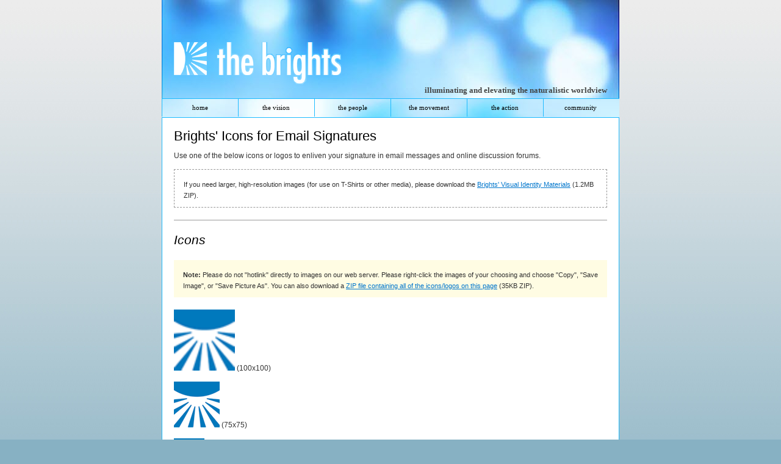

--- FILE ---
content_type: text/html; charset=UTF-8
request_url: https://www.the-brights.net/movement/downloads/icons.html
body_size: 3445
content:
<!DOCTYPE html PUBLIC "-//W3C//DTD XHTML 1.0 Strict//EN" "http://www.w3.org/TR/xhtml1/DTD/xhtml1-strict.dtd">

<html xmlns="http://www.w3.org/1999/xhtml">

<head>
	<title>The Brights' Net - Brights' Icons for Email Signatures</title>
	<meta http-equiv="Content-Type" content="text/html; charset=UTF-8" />
	<meta http-equiv="imagetoolbar" content="no" />
	<link rel="shortcut icon" href="http://www.the-brights.net/favicon.ico" />
	<link rel="stylesheet" href="/includes/css/for_old_browsers.css" type="text/css" media="screen" />
	<style type="text/css" media="screen">@import url("/includes/css/brights.css");</style>
	<style type="text/css" media="screen">@import url("/includes/css/sequence.css");</style>
	<style type="text/css" media="print">@import url("/includes/css/brights_print.css");</style>
    <script type="text/javascript" src="/includes/init.js"></script>
    <script src="/scripts/prototype.js" type="text/javascript"></script>
    <script src="/scripts/scriptaculous.js" type="text/javascript"></script>
    <script src="/scripts/mail.js" type="text/javascript"></script>

</head>



<body class="oneColumn" >

<!-- begin page container -->
<div id="pageContainer">


<!-- begin page container #2 -->
<div id="pageContainer2">


<a name="top"></a>


<!-- skipnav link for handheld devices and screen readers -->
<p class="hidden"><a href="#content">Skip navigation</a>.</p>


<!-- begin header -->
<div id="header">
<h1><a href="/" id="siteTitle">The Brights</a></h1><div id="tagLine">illuminating and elevating the naturalistic worldview</div>
 
</div>
<!-- end header -->




<!-- begin main navigation -->

<!-- New Menu -->

<!--   NEW MAIN MENU BEGIN -->

<div id="mainNav">
<ul id="cm-nav" class="arrow-pad"> 

   <li><a href="/" >home</a>
      <ul>
         <li><a href="/index.html">HOME</a></li>
         <li><a href="/movement/synopsis.html">Synopsis</a></li>
         <li><a href="/movement/reasons.html">Why the International Brights Movement?</a></li>
         <li><a href="/movement/videos/index.html">Videos</a></li>
         <li><a href="/vision/misconceptions.html">Comprehension Self-Check</a>
		 </li>
      </ul>
   </li>
   
 <!-- -->
   <li><a href="/vision/" >the vision</a>
      <ul class="arrow-pad">
         <li><a href="/vision/">THE VISION</a></li>
         <li><a href="/vision/principles.html">Bright's Principles</a></li>
         <li><a href="/vision/concepts/index.html">Civic Considerations</a></li>
         <li><a href="/vision/considerations/worldview.html" class="arrow">Naturalistic Worldview Considerations  </a>
<ul>
   <li><a href="/vision/considerations/understanding/Slide01.html"> Understanding a World View</a></li>
   <li><a href="/vision/considerations/SpectrumFinal.pdf">Examining the World View Spectrum (PDF)</a></li>
   <li><a href="/vision/considerations/Brights%20and%20Supers%20compared.pdf">Brights and Supers Compaired (PDF)</a></li>
</ul>
         </li>
         <li><a href="/vision/symbolism.html">Symbolism</a></li>
         <li><a href="/vision/faq.html">FAQs</a></li>
         <li><a href="/vision/misconceptions.html">Curing Misconceptions</a></li>
         <li><a href="/vision/tagline_talk.html">Tagline Talk</a></li>
         <li><a href="/vision/word.html">Word Talk</a></li>
         <li><a href="/vision/backtalk.html">Backtalk!</a></li>
         <li><a href="/vision/essays/index.html">Essays on the Brights</a></li>

      </ul>
   </li>
  
 
   
   <li><a href="/people/" >the people</a>
      <ul>
         <li><a href="/people/">THE PEOPLE</a></li>
         <li><a href="/people/enthusiastic/index.html">Enthusiastic Brights</a></li>
         <li><a href="/people/blog/index.html">Blogging Brights</a></li>
         <li><a href="/people/books/index.html">Books by Brights</a></li>
         <li><a href="/people/comments/index.html">Comments by Brights</a></li>
         <li><a href="/people/quotes.html">Favorite Quotes</a></li>
         <li><a href="/people/sound_bites.html">Brights Sound Bites</a></li>
         <li><a href="/people/expressions.html">Expressions and Illuminations</a></li>
         <li><a href="/people/bc/index.html">Brights Central</a></li>
      </ul>
   </li>
   
   
   
 
    <li><a href="/movement/" class="active">the movement</a>
      <ul>
         <li><a href="/movement/">THE MOVEMENT</a></li>
         <li><a href="/movement/synopsis.html">A Synopsis</a></li>
         <li><a href="/movement/movement.html">Making a Movement</a></li>
         <li><a href="/movement/videos/index.html">Brights Videos</a>
<ul>
  <li><a href="/movement/videos/index.html">Main Page</a></li>
  <li><a href="/movement/videos/BrightsTalk.html">Brights Talk</a></li>
  <li><a href="/movement/videos/CivicUmbrella.html">Civic Umbrella for a Wide-range Diversity</a></li>
  <li><a href="/movement/videos/BrandNewTerm.html">Brand new Term / Brand New Meaning</a></li>
  <li><a href="/movement/videos/InsideBrightsNetwork.html">Inside the Brights Network</a></li>
</ul>

</li>
         <li><a href="/movement/how_to.html">Being a Bright - A How-To</a></li>
         <li><a href="/movement/examples.html">Examples of Participation</a></li>
         <li><a href="/action/activities/individual/writing/index.html">Expressing Your Naturalistic Worldview</a></li>
         <li><a href="/movement/merchandise.html">Brights Merchandise</a></li>
         <li><a href="/movement/toolbox/index.html">Brights' Toolbox</a>
<ul>
   <li><a href="/movement/toolbox/wbw.html">Describing "What Brights Want"</a></li>
   <li><a href="/movement/toolbox/cm.html">Confronting Mortality</a></li>
   <li><a href="/movement/toolbox/hcybm.html">How Can You Be Moral</a></li>
   <li><a href="/movement/toolbox/gby/index.html">Responses to "God Bless You"</a></li>
   <li><a href="/movement/toolbox/p4y/index.html">Responses to "I'll Pray for You"</a></li>
   <li><a href="/movement/toolbox/wdwcf/index.html">Responses to Child's "Human Origins" Query</a></li>
   <li><a href="/movement/toolbox/ee.html">Exclamations & Expletives</a></li>
</ul>

</li>
         <li><a href="/movement/bulletin/index.html">The Brights' Bulletin</a></li>
         <li><a href="/movement/downloads/index.html">Icons, Logos, & Banner Downloads</a></li>
         <li><a href="/community/index.html">The Brights Community</a>
<ul>
   <li><a href="/forums/forum/">Discussion Forum</a></li>
   <li><a href="/community/blc/index.html">Brights' Community Clusters</a></li>
   <li><a href="/community/meetup/index.html">Brights-Friendly Meetups</a></li>
   <li><a href="/community/bib.html">Bumping Into Brights</a></li>
   <li><a href="/community/websites.html">Other Brights Sites</a></li>
</ul>
</li>
      </ul>
   </li>
   




   
   <li><a href="/action/" >the action</a>
      <ul>
         <li><a href="/action/">THE ACTION</a></li>
         <li><a href="/action/register/index.html">Register</a></li>
         <li><a href="/action/activities/index.html">Activities</a></li>
         <li><a href="/action/support/index.html">Support the Brights</a></li>
         <li><a href="/action/concepts/index.html">Concepts</a></li>
      </ul>
   </li>
   

   <li><a href="/community/"  >community&nbsp;</a>
      <ul>
         <li><a href="/community/">COMMUNITY</a></li>
         <li><a href="/forums/forum/index.php">Discussion Forums</a></li>
         <li><a href="/community/blc/index.html">Brights' Community Clusters</a></li>
         <li><a href="/community/meetup/index.html">Brights-Friendly Meetups</a></li>
         <li><a href="/community/bib.html">Bumping Into Brights</a></li>
         <li><a href="/community/websites.html">Other Brights Sites</a></li>
      </ul>
   </li>
   
 <!-- -->
</ul>	
</div>
<!-- end new menu -->
<!-- Old Menu
	<ul>
		<li><a href="/" >Home</a></li>
		<li><a href="/vision/" >The&nbsp;Vision</a></li>
		<li><a href="/people/" >The&nbsp;People</a></li>
		<li><a href="/movement/" class="active">The&nbsp;Movement</a></li>
		<li><a href="/action/" >The&nbsp;Action</a></li>
		<li><a href="/community/" class="last ">Community</a></li>
	</ul>	 -->
<!-- end main navigation -->




<a name="content"></a>

<!-- begin main content column -->
<div id="content">




<h1>Brights' Icons for Email Signatures</h1>

<p>Use one of the below icons or logos to enliven your signature in email messages and online discussion forums.</p>

<p class="boxed">If you need larger, high-resolution images (for use on T-Shirts or other media), please download the <a href="/movement/downloads/Brights_Visual_Identity_Materials_v1.0.zip">Brights' Visual Identity Materials</a> (1.2MB ZIP).</p>


<hr />
<h2>Icons</h2>
<p class="highlighted"><strong>Note:</strong> Please do not "hotlink" directly to images on our web server. Please right-click the images of your choosing and choose "Copy", "Save Image", or "Save Picture As". You can also download a <a href="/movement/downloads/brights_online_icons.zip">ZIP file containing all of the icons/logos on this page</a> (35KB ZIP). </p>
<p><img src="/images/icons/brights_icon_100x100.gif" width="100" height="100" border="0" alt="" /> (100x100)</p>
<p><img src="/images/icons/brights_icon_75x75.gif" width="75" height="75" border="0" alt="" /> (75x75)</p>
<p><img src="/images/icons/brights_icon_50x50.gif" width="50" height="50" border="0" alt="" /> (50x50)</p>
<p><img src="/images/icons/brights_icon_30x30.gif" width="30" height="30" border="0" alt="" /> (30x30)</p>
<p><img src="/images/icons/brights_icon_24x24.gif" width="24" height="24" border="0" alt="" /> (24x24)</p>
<p><img src="/images/icons/brights_icon_20x20.gif" width="20" height="20" border="0" alt="" /> (20x20)</p>
<p><img src="/images/icons/brights_icon_16x16.gif" width="16" height="16" border="0" alt="" /> (16x16)</p>


<hr />
<h2>Logos (Preferred Version)</h2>
<p class="highlighted"><strong>Note:</strong> Please do not "hotlink" directly to images on our web server. Please right-click the images of your choosing and choose "Copy", "Save Image", or "Save Picture As". You can also download a <a href="/movement/downloads/brights_online_icons.zip">ZIP file containing all of the icons/logos on this page</a> (35KB ZIP). </p>
<p><img src="/images/icons/brights_logo1_100x141.gif" width="100" height="141" border="0" alt="" /> (100x140)</p>
<p><img src="/images/icons/brights_logo1_76x106.gif" width="76" height="106" border="0" alt="" /> (76x106)</p>
<p><img src="/images/icons/brights_logo1_52x72.gif" width="52" height="72" border="0" alt="" /> (52x72)</p>

<hr />
<h2>Logos (Secondary Version)</h2>
<p class="highlighted"><strong>Note:</strong> Please do not "hotlink" directly to images on our web server. Please right-click the images of your choosing and choose "Copy", "Save Image", or "Save Picture As". You can also download a <a href="/movement/downloads/brights_online_icons.zip">ZIP file containing all of the icons/logos on this page</a> (35KB ZIP). </p>
<p><img src="/images/icons/brights_logo2_191x48.gif" width="191" height="48" border="0" alt="" /> (191x48)</p>
<p><img src="/images/icons/brights_logo2_123x31.gif" width="123" height="31" border="0" alt="" /> (123x31)</p>
<p><img src="/images/icons/brights_logo2_79x20.gif" width="79" height="20" border="0" alt="" /> (79x20)</p>


</div>
<!-- end main content column -->



<hr class="hidden" />


<!-- begin footer -->
<div id="footer">
	<ul>
		<li><a href="/action/register/">Register</a></li>
		<li><a href="/funding/supportbrights/">Support the Brights</a></li>
		<li><a href="/global/contact.html">Contact Us</a></li>
		<li><a href="/global/privacy.html">Privacy</a></li>
		<li><a href="/global/accessibility.html">Accessibility</a></li>
		<li><a href="#top" class="last">Top of Page</a></li>
	</ul>
</div>
<!-- end footer -->


</div>
<!-- end page container #2 -->


</div>
<!-- end page container -->

<hr class="hidden" />

<!-- begin sub footer -->
<div id="subFooter">
	<p><strong>The Brights' Net</strong><br />P.O. Box 163418<br />Sacramento, CA 95816 USA</p>
	<p><strong>E-mail:</strong> <a href="mailto:the-brights@the-brights.net">the-brights@the-brights.net</a><br />To be counted as a Bright, please use the <a href="/action/register/">registration form</a>.</p>
	<p>Copyright &copy; 2026 The Brights' Network. All rights reserved.</p>
	<p>&nbsp;</p>
	<p><a rel="license" href="http://creativecommons.org/licenses/by-nc-nd/3.0/"><img alt="Creative Commons License" style="border-width:0" src="http://i.creativecommons.org/l/by-nc-nd/3.0/80x15.png" /></a><br /><span xmlns:dct="http://purl.org/dc/terms/" href="http://purl.org/dc/dcmitype/StillImage" property="dct:title" rel="dct:type">"the brights" logo</span> by <a xmlns:cc="http://creativecommons.org/ns#" href="http://the-brights.net" property="cc:attributionName" rel="cc:attributionURL">The Brights' Net</a> is licensed under a <a rel="license" href="http://creativecommons.org/licenses/by-nc-nd/3.0/">Creative Commons  License</a>.<br />
Based on a work at <a xmlns:dct="http://purl.org/dc/terms/" href="http://the-brights.net" rel="dct:source">the-brights.net</a>.<br />Permissions beyond the scope of this license may be available at <a xmlns:cc="http://creativecommons.org/ns#" href="http://the-brights.net" rel="cc:morePermissions">http://the-brights.net</a>.</p>
</div>
<!-- end sub footer -->


</body>

</html>


--- FILE ---
content_type: text/css
request_url: https://www.the-brights.net/includes/css/for_old_browsers.css
body_size: 466
content:
/*simple styles for simple browsers. primarily nn4. Make sure everything in here is overridden in the real css*/

/*
ie4.5mac has problems with this stylesheet. it makes text small, and the nested list is impossibly small, even when user increases to largest text size.
solution? IGNORE IT!
We would go nuts trying to serve different styles to nn4 and ie4.5mac.
Either give them both plain xhtml, or style for nn4 at the slight inconvenience of the "three", (or most likely ZERO), remaining ie4.5mac users on planet earth.
*/

body, h1, h2, h3, h4, h5, h6,ol, ul, li, p { font-family:verdana, arial, helvetica, sans-serif; color:#000; }
body { margin:0; padding:40px 5% 5% 5%; background-color:#fff; background-image:url(/images/upgrade_browser.gif);/*use full url so both ie45mac and nn4 can find it.*/ background-repeat:no-repeat; background-position:top left; }

/*typography*/
h1 { font-size:150%; font-weight:normal; }
h2 { font-size:120%; font-weight:normal; }
h3 { font-size:100%; font-weight:normal; }
h4 { font-size:80%; font-weight:bold; }
h5 { font-size:70%; font-weight:bold; }
h6 { font-size:64%; font-weight:bold; }
img { border:0; }
ol, ul, li { font-size:80%; line-height:120%; }
p { font-size:80%; line-height:120%; }
pre { font-family:monospace; font-size:80%; }
strong, b { font-weight:bold; }

--- FILE ---
content_type: text/css
request_url: https://www.the-brights.net/includes/css/brights.css
body_size: 255
content:

/* 
	This comment and the following comments hide everything in this file from IE5/Mac 
	(note the backslash before the closing asterisks).
\*/

/*
	The Brights.net Master CSS file.
	...loaded by every page.

	Please do not define any style rules directly inside this file. 
	Only use @import directives to include external CSS files.

	Note: The first @import() directive below causes older browsers to not use any of the style sheets below.
		  As a result of this style sheet import filtration process, rules in the style sheets below will only be seen by the following browsers:
		  
			* IE6/Windows or later
			* Mozilla
			* Firefox
			* Netscape 6 or later
			* Opera 5 or later	
			* ...or any other browser that can pass Section 7.1 of the W3C CSS1 Test Suite (http://www.w3.org/Style/CSS/Test/CSS1/current/).	
\*/

/* Import the main text formatting CSS \*/
@import url(/includes/css/text.css);
@import url(/includes/css/styles.css);


--- FILE ---
content_type: text/css
request_url: https://www.the-brights.net/includes/css/brights_print.css
body_size: 179
content:

/* the-brights.net print rules */
div#mainNav { display:none; }
div#rightColumn { display:none; }
div#footer { display:none; }
div#subFooter { border-top:1px solid #000; margin:10px 0 0 0; padding:10 0 0 0; font-size:smaller; }
div#content { padding-top:10px; border-top:1px solid #000; }
h1#siteTitle { display:block; padding-top:45px; width:100%; height:0; background-image:url(/images/brights_logo_print.gif); background-repeat:no-repeat; overflow:hidden; }
.hidden { height:0; width:0; overflow:hidden; position:absolute; }
.indent { padding-left:1em; }
.smaller { font-size:smaller; }
hr { width:100%; height:1px; color:#999; background-color:#999; border:none; }
.highlighted { font-size:0.9em; background-color:#FFFCE3; padding:15px; padding-bottom:10px; margin-bottom:20px; }
.highlighted h1 { font-size:1.5em; margin-bottom:0.5em; }
.highlighted ul, 
.highlighted ol { padding:0; margin:0; padding-left:15px; }
.highlighted p { margin:0; }
.sourceCode, 
.boxed { font-size:0.9em; padding:15px; padding-bottom:10px; margin-bottom:20px; border:1px dashed #999; }


--- FILE ---
content_type: text/css
request_url: https://www.the-brights.net/includes/css/text.css
body_size: 297
content:

/* the-brights.net base text formatting rules */
body { font-family:verdana, arial, helvetica, sans-serif; font-size:76%; color:#000; }

/* 
Do all font sizing below in ems!! 
if you want to change everything, just change the global percentage modifier above.
*/

/*typography*/
a { color:#0076cc; }
a:link { }
a:visited { /*color:#41439A;*/ }
a:active { }
a:hover { text-decoration:underline; background-color:#FFFCE3; }

h1, h2, h3, h4, h5, h6 { font-family:myriad, verdana, arial, helvetica, sans-serif; }
h1 { font-size:1.8em; font-weight:normal; margin-top:0; margin-bottom:0; }
h2 { font-size:1.7em; margin:1em 0 1em 0; font-weight:normal; font-style:italic; }
h3 { font-size:1.4em; margin:1em 0; font-weight:normal; }
h4 { font-size:1.2em; margin:1em 0 0; font-weight:bold; }
h5 { font-size:1.0em; margin:1em 0; font-weight:bold; }
h6 { font-size:0.8em; margin:1em 0; font-weight:bold; }

img { border:0; }

ol, ul, li { font-size:1em; line-height:1.7em; margin-top:0.2em; margin-bottom:0.1em; }
ol, ul { margin-bottom:1em; }
ol.alphaList { list-style-type:upper-alpha; }


p { font-size:1em; line-height:1.7em; margin:0.7em 0 1em 0; }
li > p { margin-top:0.2em; }

pre { font-family:monospace; font-size:1em; }
strong, b { font-weight:bold; }
em, i, .title { font-style:italic; }


--- FILE ---
content_type: text/css
request_url: https://www.the-brights.net/includes/css/styles.css
body_size: 3028
content:
body { margin:auto 0; padding:0; background-color:#87B1C3; background-image: url(/images/top_fade_bg.jpg); background-repeat:repeat-x; }

#pageContainer { width:750px; margin:auto; background-image:url(/images/page_columns_bg.gif); background-repeat:repeat-y; }
#pageContainer2 { width:750px; background-image:url(/images/logo_right_col.gif); background-position:right bottom; background-repeat:no-repeat; }
#header { position:relative; width:750px; height:161px; background-image:url(/images/header.jpg); }
#header #siteTitle { display:block; position:absolute; width:294px; height:0; padding-top:77px; left:0; bottom:15px; background-image:url(/images/brights_main_title.gif); background-repeat:no-repeat; overflow:hidden; }
#header #siteTitle:hover { background-color:transparent; }
#tagLine { text-align: right; position:absolute; padding-bottom:5px; padding-right: 20px; font-family: Verdana; font-size: small; font-weight: bold; color: rgb(68, 68, 68); right:0; bottom:0; }

/* a special, space-themed header for the home page which has <body class="home"> */
body.home #header { height:224px; background-image:url(/images/brights_main_title.jpg); }
body.home #socialmedia { display:block; position:absolute; width:750px; height:32px; text-align: right; padding-top:77px; right:0; bottom:0; font-family: Verdana; font-size: small; font-weight: bold;  }
body.home #donatenow { display:block; position:absolute; width:32px; height:32px; padding-top:0px; right:170px; bottom:180px; background-image:url(/images/icons/social/donate_now.png); background-position:right bottom; background-repeat:no-repeat; }
body.home #socialmediafacebook { display:block; position:absolute; width:32px; height:32px; padding-top:0px; right:130px; bottom:180px; background-image:url(/images/icons/social/facebook-variation.png); background-position:right bottom; background-repeat:no-repeat; }
body.home #socialmediagplus { display:block; position:absolute; width:32px; height:32px; padding-top:0px; right:130px; bottom:180px; background-image:url(/images/icons/social/gplus-variation2.png); background-position:right bottom; background-repeat:no-repeat; }
body.home #socialmediatwitter { display:block; position:absolute; width:32px; height:32px; padding-top:0px; right:90px; bottom:180px; background-image:url(/images/icons/social/twitter-variation.png); background-position:right bottom; background-repeat:no-repeat; }
body.home #socialmediawordpress { display:block; position:absolute; width:32px; height:32px; padding-top:0px; right:50px; bottom:180px; background-image:url(/images/icons/social/wordpress-variation.png); background-position:right bottom; background-repeat:no-repeat; }
body.home #socialmediayoutube { display:block; position:absolute; width:32px; height:32px; padding-top:0px; right:10px; bottom:180px; background-image:url(/images/icons/social/youtube-variation.png); background-position:right bottom; background-repeat:no-repeat; }

/* a special page with no columns used on certain pages */
/* to apply this "oneColum" look to a page, add its file path to the /includes/top_code.php file */
body.oneColumn #pageContainer { background-image:url(/images/page_no_columns_bg.gif); }
body.oneColumn #pageContainer2 { background:none; }
body.oneColumn #content { width:710px; }


/* MAIN NAVIGATION BUTTONS */

#mainNav { position:relative; width:750px; height:30px; background-image:url(../../images/main_nav_bg.jpg); background-repeat:no-repeat; margin-bottom:2px; border-bottom:1px solid #1FBBFF; border-top:1px solid #1FBBFF; }

/* END MAIN NAVIGATION BUTTONS */
/* MENU ARROW */
#cm-nav li a.arrow {/*background-image: url(../../images/arrow-rightbb.gif)*/}
#cm-nav > li > a ,
#cm-nav > li > a.arrow {padding-right: 4px}

.arrow-pad#cm-nav > li > a ,
#cm-nav ul.arrow-pad > li > a {/*padding-right: 11px*/}

#cm-nav li a.arrow ,
#cm-nav > li > a.arrow {/*
 background-repeat: no-repeat;
 background-position: right 50%
 */
}
/* END ARROW */
/* MAIN NAVIGATION MENU STYLES UL - CM-NAV */

ul#cm-nav ,
ul#cm-nav ul {
 list-style-type: none;
 margin: 0px;
 list-style-image: none;
 padding: 0px;

}

ul#cm-nav li a { text-align: center;
border-left: #1FBBFF 1px solid; 
padding-left: 20px; 
padding-right: 21px;
}
ul#cm-nav li {
 position: relative;
 list-style-type: none;
 margin: 0px;
 width: 16.66%; 
 float: left;
 list-style-image: none;
 padding-top: 1px;

}

ul#cm-nav li li a { text-align: left}
ul#cm-nav li li {
 float: none;
 width: auto;
 height: auto;

}

#cm-nav a {
 text-align: left;
 display: block;
 font-family: verdana;
 white-space: nowrap;
 color: black;
 font-size: 0.9em;
 text-decoration: none;
 padding: 5px
}

#cm-nav a:focus {
 outline-style: none;
 outline-color: invert;
 outline-width: medium
}

#cm-nav a.no-click {cursor: default}
#cm-nav li a {margin: -1px -1px 0px 0px; }
#cm-nav li li a {margin: 0px 0px -1px; background-color:#E6F9FF; 
border-bottom: #1FBBFF 1px solid; 
padding-top: 0px;
padding-bottom: 0px;
text-align: left;
padding-left: 2px;
}
/* #cm-nav li ul { width: 90px} */

#cm-nav li:hover > a {
 background-color:#63C0F8;
 color: white
}

#cm-nav li ul ,
#cm-nav li:hover ul ul ,
#cm-nav li:hover ul ul ul ,
#cm-nav li:hover ul ul ul ul ,
#cm-nav li:hover ul ul ul ul ul ,
#cm-nav li:hover ul ul ul ul ul ul ,
#cm-nav li:hover ul ul ul ul ul ul ul {
 z-index: 999;
 position: absolute;
 display: none
}

#cm-nav li:hover ul {display: block}

#cm-nav li li:hover ul ,
#cm-nav li li li:hover ul ,
#cm-nav li li li li:hover ul ,
#cm-nav li li li li li:hover ul ,
#cm-nav li li li li li li:hover ul ,
#cm-nav li li li li li li li:hover ul  {
 display: block;
 margin-left: 100%
}

#cm-nav li:hover ul {margin-left: 0px}
#cm-nav ul
{
 border: #1FBBFF 1px solid;
}

#cm-nav ul ul {
 top: 1px;
 left: -1px
}

#cm-nav li {top: -1px; }

/* END MAIN NAVIGATION MENU STYLES UL - CM-NAV */ 
 

 
/* BREADCRUMBS BEGIN */

#breadcrumbs {  color:#1FBBFF; font-size: 0.8em; margin-top:0px; padding-top: 3px; margin-left: 5px; 
margin-bottom: 15px; text-decoration: none}

/* BREADCRUMBS END */


/* CONTENT BOX */
#content { float:left; width:520px; padding:0 20px 50px 20px; margin-top:15px; }
#content p { color:#333; }

.highlighted { font-size:0.9em; background-color:#FFFCE3; padding:15px; padding-bottom:10px; margin-bottom:20px; }
.highlighted h1 { font-size:1.5em; font-weight:bold; margin-bottom:0.5em; color:#333; }
.highlighted ul, .highlighted ol { padding:0; margin:0; padding-left:15px; }
.highlighted p, .highlighted h4 { margin:0; }

.highlighted2 { font-size:0.9em; background-color:#F5FCFF; padding:15px; padding-bottom:10px; margin-bottom:20px; }
.highlighted2 .boxed { border:1px solid #FFF; background-color:#FAFEFF; margin-bottom:.5em; }
.highlighted2 h1 { font-size:1.5em; margin-bottom:0.5em; }
.highlighted2 ul, .highlighted2 ol { padding:0; margin:0; padding-left:15px; }
.highlighted2 p, .highlighted2 h4 { margin:0; }

a.iconBox { font-size:1.2em; font-weight:bold; font-style:italic; line-height:1.3em; display:block; background-color:#EEFBFE; background-image:url(/images/brights_icon_blue_small.gif); background-repeat:no-repeat; background-position:5px 50%; margin:2em 0 2em 0; padding:5px 5px 5px 55px; text-decoration:none; }
a.iconBox:hover { text-decoration:none; color:#339; background-color:#FFFCE3; }

.sourceCode, .boxed { font-size:0.9em; padding:15px; padding-bottom:10px; margin-bottom:20px; border:1px dashed #999; }
.sourceCode h4, .boxed h4 { margin-top:0; }


/* RIGHT COLUMN */
#rightColumn { float:left; width:155px; padding:0 15px 250px 15px; margin-top:15px; }
#rightColumn h4 { font-family:myriad, verdana, arial, helvetica, sans-serif; font-size:0.9em; color:#5A5A5A; margin:0 0 0.2em 0; }
#rightColumn ul, div#rightColumn ol { margin:0 0 2em 0; padding:0 0 0 15px; }
#rightColumn ul li { list-style:disc url(/images/list_bullet_small.gif); margin:0; padding:0 0 .4em 0; font-size:0.8em; line-height:1.3; }
#rightColumn ul li a { line-height:1.3; }
#rightColumn ul li ul { margin:0; padding:3px 0 0 15px; }
#rightColumn ul li ul li { list-style:square url(/images/list_bullet_sub.gif); font-size:0.9em; }
#rightColumn label { font-family:myriad, verdana, arial, helvetica, sans-serif; font-size:0.9em; font-weight:bold; color:#5A5A5A; margin:0; }
#rightColumn form { margin:0 0 2em 0; padding:0; }
#rightColumn fieldset { margin:0; padding:0; border:none; }
#rightColumn #q { width:90%; font-size:12px; margin:0 0 1px 0; }
#rightColumn p { font-size:0.8em; line-height:1.3em; margin-bottom:2em;}

#calendarAd { display:block; width:155px; padding:112px 0 0; background:transparent url(/images/calendar_2008.jpg) no-repeat 0 0 }
#calendarAd:hover { background-color:#fffce3; }
#rotating_headshots { display:block; text-align:center; padding-top:630px;}

/* FOOTER */
#footer { clear:both; width:735px; margin:0 1px 0 1px; padding:17px 0 17px 13px; background-color:#EEF2F4; border-top:1px solid #DFE6EB; border-bottom:1px solid #1FBBFF; }
#footer ul { list-style:none; font-size:0.8em; margin:0; padding:0; }
#footer ul li { list-style:none; display:inline; margin:0; padding:0; }
#footer ul li a { color:#000; text-decoration:none; padding:0 7px 0 7px; border-right:1px solid #000; }
#footer ul li a.last { border:none; }
#footer ul li a:hover { text-decoration:underline; background-color:transparent; }


/* SUB FOOTER (address under the footer links) */
#subFooter { margin:auto; width:730px; height:350px; padding:17px 0 0 20px; }
#subFooter p { font-size:0.8em; line-height:1.2em; margin:0 0 0.7em 0; }


/* STYLES FOR "PERSON", "PRINCIPLE", and "ITEM" DIVs */
.person, .principle, .item { border-top:1px solid #999; margin:15px 0 30px 0; padding:5px 0 0 0; clear:both; }
.person h2, .principle h2, .item h2 { margin:0; font-size:1.3em; font-weight:bold; }
.person img, .principle img, .item img { float:left; border:1px solid #000; margin:14px 7px 5px 0; }
.person img, .principle img, .item img { float:left; border:1px solid #000; margin:14px 7px 5px 0; }
.person li, .principle li, .item li { font-size:0.9em; line-height:1.4em; }
.person ul, .principle ul, .item ul { padding-left:2em; }
.comments p { border-top:1px solid #999; padding-top:15px; }


/* FORM ELEMENTS */
#formPage form div { margin-top:0.2em; margin-bottom:0.3em; clear:both; }
#formPage fieldset { margin-bottom:2em; padding-top:1em; border:1px solid #ccc; }
#formPage legend { font-size:1.3em; font-weight:bold; color:#000; }

#formPage label, 
#formPage input, 
#formPage select { font-size:0.9em; display:block; width:180px; float:left; margin-bottom:5px; }

#formPage label { text-align:right; width:115px; padding:2px 5px 0 0; }
#formPage label.special, 
#formPage input.special { display:inline; float:none; width:auto; }
.formFieldNote { display:block; padding:0 1em 0 1em; font-size:0.8em; font-style:italic; }


/* MISC. STYLES */
.hidden { height:0; width:0; overflow:hidden; position:absolute; }
.indent { padding-left:1em; }
.smaller { font-size:smaller; } /* small text */
.shrunk { font-size:0.9em; } /* apply to p tags, it is a size in between default and .smaller */
hr { width:100%; height:1px; color:#999; background-color:#999; border:none; }
.floatLeft { float:left; margin:1em 1em 1em 0; }
.floatRight { float:right; margin:1em 0 1em 1em; }
/* apply the below class to an element such as <div class="floatClear">.</div> to force*/
.floatClear { width:0; height:0; overflow:hidden; clear:both; }

.dl-print-banner-box { width:340px; border:1px solid #ccc; padding:0 10px; margin:15px 0;}

.noSpaceAbove { margin-top:0; }

/* Below rule makes hyperlinks in the Bulletin pages (much) smaller in size */
/* 
	To selectively override the "display:block" 
	(which makes all hyperlinks appear on their own line)
	please use an inline style on the <a> tag, such as:
	<a style="display:inline;" href="something.html"> 
*/
#bulletin a { display:block; width:520px; overflow:hidden; font-family:"Arial Narrow", Arial, Helvetica, sans-serif; font-size:1.1em; }


--- FILE ---
content_type: text/javascript
request_url: https://www.the-brights.net/includes/init.js
body_size: 1246
content:
var timeout = 4000

// format: 
//   field1: image in folder /images/rotate
//   field2: text to appear below image
//   field3: link to bio HTML 
var rotating_images = new Array(
  "dennett_daniel.jpg", "Daniel Dennett", "index.html#daniel-dennett",
  "pinker.jpg", "Steven Pinker", "index.html#steven-pinker",
  "downey_margaret.jpg", "Margaret Downey", "index.html#margaret-downey",
  "dawkins_richard.jpg", "Richard Dawkins", "index.html#richard-dawkins",
  "randi_james.jpg", "James Randi", "index.html#james-randi",
  "shermer_michael.jpg", "Michael Shermer", "index2.html#michael-shermer",
  "igwe_leo.jpg", "Leo Igwe", "index2.html#leo-igwe",
  "penn_teller.jpg", "Penn & Teller", "index2.html#penn-and-teller",
  "hemant_mehta.jpg", "Hemant Mehta", "index2.html#hemant-mehta",
  "roberts_richard.jpg", "Richard Roberts", "index.html#richard-roberts",
  "edis_taner.jpg", "Taner Edis", "index4.html#taner-edis",
  "glashow_sheldon_lee.jpg", "Sheldon Lee Glashow", "index3.html#sheldon-lee-glashow",
  "pigliucci_massimo.jpg", "Massimo Pigliucci", "index4.html#massimo-pigliucci",
  "futrell_mynga.jpg", "Mynga Futrell", "index2.html#mynga-futrell",
  "geisert_paul.jpg", "Paul Geisert", "index3.html#paul-geisert",
  "schultz_kevin.jpg", "Kevin Schultz", "index2.html#kevin-schultz",
  "will_morris.jpg", "Will Morris", "index4.html#will-morris",
  "skye_theo2.jpg", "Theo Skye", "index2.html#theo-skye",
  "churchill.jpg", "Bob Churchill", "index4.html#bob-churchill",
  "cherry_matt.jpg", "Matt Cherry", "index3.html#matt-cherry",
  "gogineni_babu.jpg", "Babu Gogineni", "index3.html#babu-gogineni",
  "lipman_mel.jpg", "Mel Lipman", "index.html#mel-lipman",
  "silverman_herb.jpg", "Herb Silverman", "index.html#herb-silverman",
  "kirkhart_bobbie.jpg", "Bobbie Kirkhart", "index.html#bobbie-kirkhart",
  "brunsman_august.jpg", "August E. Brunsman IV", "index2.html#august-brunsman",
  "sturmark_christer.jpg", "Christer Sturmark", "index3.html#christer-sturmark",
  "alkon_amy.jpg", "Amy Alkon", "index3.html#amy-alkon",
  "mcnally_robert.jpg", "Robert McNally", "index2.html#robert-mcnally",
  "lacourt_marilyn.jpg", "Marilyn LaCourt", "index2.html#marilyn-lacourt",
  "wales_vincent.jpg", "Vincent M. Wales", "index3.html#vincent-wales",
  "melnik_ray.jpg", "Ray Melnik", "index3.html#ray-melnik",
  "cantu_andres_gonzalez.jpg", "Andr�s Gonz�lez Cant�", "index3.html#andr�s-gonz�les-cant�",
  "boniakowski_jozef.jpg", "Jozef Hand-Boniakowski", "index3.html#jozef-boniakowski",
  "debra_olson.jpg", "Debra Deanne Olson", "index4.html#debra-deanne-olson",
  "sue_blackmore.jpg", "Sue Blackmore", "index4.html#sue-blackmore",
  "RaoulCrudeli.jpg", "Raoul Tomassini Crudeli", "index5.html#raoul-crudeli",
  "dan_hooper.jpg", "Dan Hooper", "index5.html#dan-hooper",
  "wadhawan_vinod.jpg", "Vinod Wadhawan", "index5.html#vinod-wadhawan",
  "ac_grayling.jpg", "AC Grayling", "index5.html#ac-grayling",
  "juan_stephen.jpg", "Stephen Juan", "index5.html#stephen-juan");

var current = 0;
var current_text = 1;
var current_link = 2;
var server = "http://the-brights.net";
var image_prefetch = new Image();

function init()
{
  if (!document.images) return

  current_prefetch = (current+3 > rotating_images.length-1) ? 0 : current + 3;

  image_prefetch.src = server + 
                       "/images/rotate/" + 
                       rotating_images[current_prefetch];
  document.images['rotating_images'].src = server + 
                                           "/images/rotate/" + rotating_images[current];
  document.getElementById('rotating_images_text').innerHTML = "<a href=\"" + 
                                                              server + 
                                                              "/people/enthusiastic/" + 
                                                              rotating_images[current_link] + 
                                                              "\">" + 
                                                              rotating_images[current_text] + 
                                                              "</a>";

  current = (current+3 > rotating_images.length-1) ? 0 : current + 3;
  current_text = current+1;
  current_link = current+2;

  setTimeout('init()', timeout);
}


--- FILE ---
content_type: text/javascript
request_url: https://www.the-brights.net/scripts/mail.js
body_size: -185
content:
function mailMe(sDom, sUser){
  return("mail"+"to:"+sUser+"@"+sDom.replace(/%23/g,"."));
}